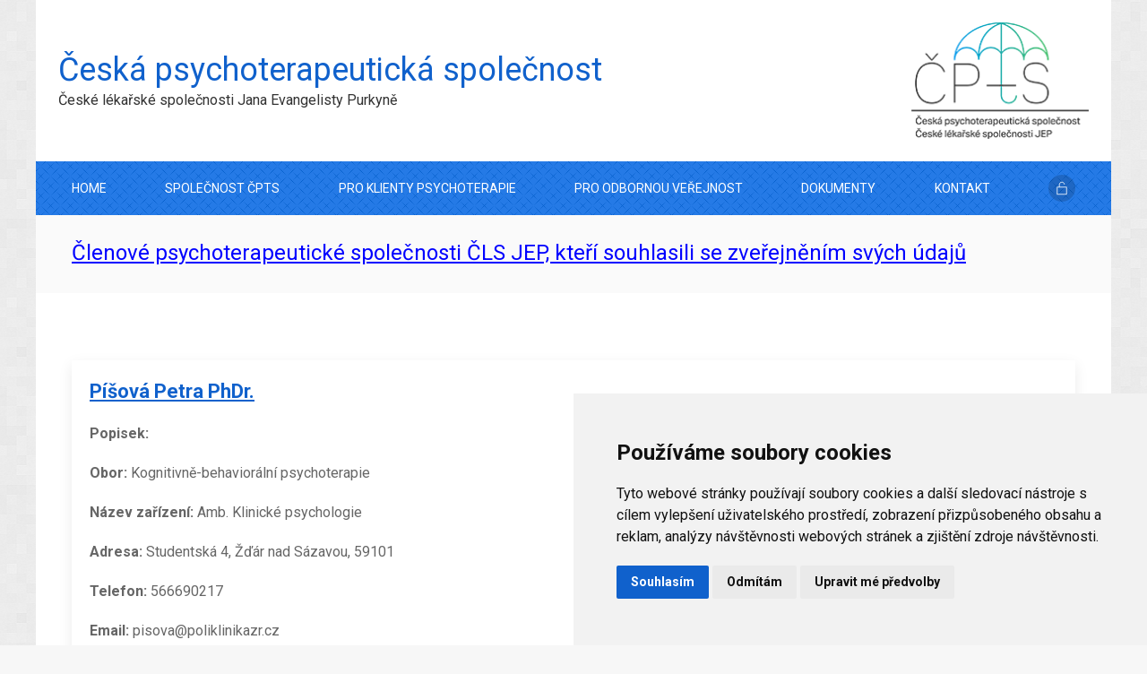

--- FILE ---
content_type: text/html; charset=utf-8
request_url: https://www.psychoterapeuti.cz/adresar-psychoterapeutu/pisova-petra-phdr
body_size: 5301
content:
<!DOCTYPE html>
<html lang="cs-cz" dir="ltr">

<head>
	<meta http-equiv="X-UA-Compatible" content="IE=edge">
	<meta name="viewport" content="width=device-width, initial-scale=1, maximum-scale=1, user-scalable=no">
	<meta name="theme-color" content="#ffffff">
	
	<meta charset="utf-8">
	<meta name="description" content="Česká psychoterapeutická společnost při ČLS JEP">
	<meta name="generator" content="Joomla! - Open Source Content Management">
	<title>Adresář psychoterapeutů - členů ČPtS</title>
	<link href="/templates/space_uikit/images/favicon.ico" rel="alternate icon" type="image/vnd.microsoft.icon">

	<link href="/media/system/css/joomla-fontawesome.min.css?b56584f5f8a356e022204d32455f3cc6" rel="stylesheet" />
	<link href="/media/vendor/joomla-custom-elements/css/joomla-alert.min.css?0.2.0" rel="stylesheet" />
	<link href="/plugins/system/jce/css/content.css?badb4208be409b1335b815dde676300e" rel="stylesheet" />
	<link href="/media/com_widgetkit/css/site.css" rel="stylesheet" />

	<script src="/media/mod_menu/js/menu-es5.min.js?b56584f5f8a356e022204d32455f3cc6" nomodule defer></script>
	<script type="application/json" class="joomla-script-options new">{"joomla.jtext":{"ERROR":"Chyba","MESSAGE":"Zpr\u00e1va","NOTICE":"Ozn\u00e1men\u00ed","WARNING":"Varov\u00e1n\u00ed","JCLOSE":"Zav\u0159\u00edt","JOK":"OK","JOPEN":"Otev\u0159\u00edt"},"system.paths":{"root":"","rootFull":"https:\/\/www.psychoterapeuti.cz\/","base":"","baseFull":"https:\/\/www.psychoterapeuti.cz\/"},"csrf.token":"04366f552b02f4a52ca2eaf8ec7afba9"}</script>
	<script src="/media/system/js/core.min.js?37ffe4186289eba9c5df81bea44080aff77b9684"></script>
	<script src="/media/system/js/messages-es5.min.js?c29829fd2432533d05b15b771f86c6637708bd9d" nomodule defer></script>
	<script src="/media/system/js/messages.min.js?7f7aa28ac8e8d42145850e8b45b3bc82ff9a6411" type="module"></script>
	<script src="/media/com_widgetkit/js/maps.js" defer></script>
	<script src="/media/com_widgetkit/lib/uikit/dist/js/uikit.min.js"></script>
	<script src="/media/com_widgetkit/lib/uikit/dist/js/uikit-icons.min.js"></script>


	<link rel="stylesheet" href="/templates/space_uikit/css/bootstrap.css">
	<link rel="stylesheet" href="/templates/space_uikit/css/cassiopeia/global/colors_standard.css">
	<link rel="stylesheet" href="/templates/space_uikit/css/uikit.min.css">
	<link rel="stylesheet" href="/templates/space_uikit/css/main.css">

	<script src="/templates/space_uikit/js/bootstrap/bootstrap.js"></script>
	<script src="/templates/space_uikit/js/uikit.min.js"></script>
	<script src="/templates/space_uikit/js/uikit-icons.min.js"></script>
	<!--<script src="/templates/space_uikit/js/uikit-custom-icons.js"></script>-->
	<script src="//code.jquery.com/jquery-1.11.2.js"></script>
	<script src="/templates/space_uikit/js/main.js"></script>

	<!-- All -->
	<link rel="preconnect" href="https://fonts.googleapis.com">
	<link rel="preconnect" href="https://fonts.gstatic.com" crossorigin>
	<link href="https://fonts.googleapis.com/css2?family=Open+Sans:ital,wght@0,300;0,400;0,500;0,600;0,700;0,800;1,300;1,400;1,500;1,600;1,700;1,800&family=Roboto:ital,wght@0,100;0,300;0,400;0,500;0,700;0,900;1,100;1,300;1,400;1,500;1,700;1,900&display=swap" rel="stylesheet">
	<link href="https://fonts.googleapis.com/css2?family=Open+Sans:ital,wght@0,300;0,400;0,500;0,600;0,700;0,800;1,300;1,400;1,500;1,600;1,700;1,800&family=Raleway:ital,wght@0,100;0,200;0,300;0,400;0,500;0,600;0,700;0,800;0,900;1,100;1,200;1,300;1,400;1,500;1,600;1,700;1,800;1,900&family=Roboto:ital,wght@0,100;0,300;0,400;0,500;0,700;0,900;1,100;1,300;1,400;1,500;1,700;1,900&display=swap" rel="stylesheet">
	<style type="text/css">
		.visually-hidden {
			display: none;
		}
	</style>

	<!-- Cookie Consent by TermsFeed (https://www.TermsFeed.com) -->
	<script type="text/javascript" src="https://www.termsfeed.com/public/cookie-consent/4.0.0/cookie-consent.js" charset="UTF-8"></script>
	<script type="text/javascript" charset="UTF-8">
		document.addEventListener('DOMContentLoaded', function() {
			cookieconsent.run({
				"notice_banner_type": "simple",
				"consent_type": "express",
				"palette": "light",
				"language": "cs",
				"page_load_consent_levels": ["strictly-necessary"],
				"notice_banner_reject_button_hide": false,
				"preferences_center_close_button_hide": false,
				"page_refresh_confirmation_buttons": false,
				"website_name": "Česká psychoterapeutická společnost | ČLS JEP"
			});
		});
	</script>

	<!-- Strictly necessary - (ie. account login related cookies) -->
	<script type="text/plain" cookie-consent="strictly-necessary"></script>
	<!-- end of Strictly necessary-->

	<!-- Functionality - (ie. remembering users choices) -->
	<script type="text/plain" cookie-consent="functionality"></script>
	<!-- end of Functionality-->

	<!-- Tracking and Performance - (ie. Google Analytics / Google tag manager / Facebook Pixel) -->
	<script type="text/plain" cookie-consent="tracking"></script>
	<!-- end of Tracking and Performance-->

	<!-- Targeting and Advertising - (ie. Google AdSense / SKlik / Google Adwords) -->
	<script type="text/plain" cookie-consent="targeting"></script>
	<!-- end of Targeting and Advertising-->

	<noscript>ePrivacy and GPDR Cookie Consent by <a href="https://www.TermsFeed.com/" rel="nofollow">TermsFeed Generator</a></noscript>
	<!-- End Cookie Consent by TermsFeed (https://www.TermsFeed.com) -->

</head>

<body class="">

	<div class="tm-wrapper-page">
		<header class="tm-header-block">
			<div class="header-block">
				<div class="uk-flex uk-flex-middle" uk-grid>
					<div class="uk-width-expand">
						<h1>Česká psychoterapeutická společnost</h1>
						<h2>České lékařské společnosti Jana Evangelisty Purkyně</h2>
					</div>
					<div class="uk-width-1-5">
						<a class="uk-logo uk-width-1-1" href="https://www.psychoterapeuti.cz/">
							<img src="/images/logo/cpts.png" alt="logo ČPTS" class="uk-width-1-1" />
						</a>
					</div>
				</div>
			</div>

							<div class="tm-navbar-block" uk-sticky>
					<div class="uk-container">
						<nav class="uk-navbar-container uk-navbar-transparent uk-navbar" uk-navbar="">
							<div class="uk-width-1-1 uk-visible@l">
								<ul class="uk-navbar-nav uk-flex-between  nav-pills">
	<li class="nav-item item-101 default"><a href="/" >Home</a></li><li class="nav-item item-103 deeper uk-parent"><a href="/spolecnost-cpts" >Společnost ČPtS</a><div class="uk-navbar-dropdown"><ul class="uk-nav uk-navbar-dropdown-nav"><li class="nav-item item-200"><a href="/spolecnost-cpts/aktuality" >Aktuality</a></li><li class="nav-item item-107"><a href="/spolecnost-cpts/clenstvi-v-cpts" >Členství v ČPtS</a></li><li class="nav-item item-112"><a href="/spolecnost-cpts/struktura-cpts" >Struktura ČPtS</a></li><li class="nav-item item-129"><a href="/spolecnost-cpts/pracovni-sekce" >Pracovní sekce</a></li><li class="nav-item item-128"><a href="/dokumenty" >Dokumenty ČPtS</a></li><li class="nav-item item-162"><a href="/inzerce" >Inzerce</a></li></ul></div></li><li class="nav-item item-102 deeper uk-parent"><a href="/pro-klienty-psychoterapie" >Pro klienty psychoterapie</a><div class="uk-navbar-dropdown"><ul class="uk-nav uk-navbar-dropdown-nav"><li class="nav-item item-131"><a href="/pro-klienty-psychoterapie" >Otázky &amp; odpovědi</a></li><li class="nav-item item-185"><a href="/adresar-psychoterapeutu" >Adresář členů</a></li></ul></div></li><li class="nav-item item-104 deeper uk-parent"><a href="/pro-odborniky" >Pro odbornou veřejnost</a><div class="uk-navbar-dropdown"><ul class="uk-nav uk-navbar-dropdown-nav"><li class="nav-item item-133"><a href="/pro-odborniky/schvalovani-vzdelavacich-programu" >Schvalování vzdělávacích programů</a></li><li class="nav-item item-137"><a href="/pro-odborniky/standardy" >Standardy</a></li><li class="nav-item item-136"><a href="/pro-odborniky/mezinarodni-federace-pro-psychoterapii" >Mezinárodní federace pro psychoterapii (IFP)</a></li><li class="nav-item item-138"><a href="/pro-odborniky/odborne-akce-spolecnosti" >Odborné akce společnosti</a></li><li class="nav-item item-139"><a href="/pro-odborniky/skalova-cena" >Skálova cena</a></li><li class="nav-item item-529"><a href="/pro-odborniky/etika" >Etika</a></li></ul></div></li><li class="nav-item item-140"><a href="/dokumenty" >Dokumenty</a></li><li class="nav-item item-106"><a href="/kontakt" >Kontakt</a></li>	<!--
	<li class="langSwitcher">
		<a href="/?Itemid=117" title="English" uk-tooltip>
			<img src="/media/mod_languages/images/en.gif">
		</a>
	</li>
	-->
			<li class="lock">
			<a href="/prihlaseni-do-systemu" title="Přihlášení do systému" uk-tooltip>
				<span class="uk-icon-button" uk-icon="icon: unlock"></span>
			</a>
		</li>
		</ul>
							</div>
							<div class="mobile uk-width-1-1 uk-hidden@l">
								<a class="uk-navbar-toggle" href="#" uk-toggle="target: #mobile-menu">
									<span uk-navbar-toggle-icon></span>
									<span class="uk-margin-small-left">Menu</span>
								</a>
							</div>
						</nav>
					</div>
				</div>
			
			
			
		</header>

		<main class="tm-wrapper-block">
			<div id="system-message-container" aria-live="polite"></div>

							<div class="tm-block-top-a uk-padding-large-bottom">
					<div class="uk-container">
						
<div id="mod-custom130" class="mod-custom custom">
    <p><span style="text-decoration: underline; font-size: 18pt; color: #0000ff;">Členové psychoterapeutické společnosti ČLS JEP, kteří souhlasili se zveřejněním svých údajů</span></p></div>

					</div>
				</div>
			
			
							<div class="tm-content">
					<div class="uk-container">
						<div class="" uk-grid>
							
							<div class="uk-width-1-1 uk-width-expand@m">
								
								
								
								<div>
									<div class="filters" hidden>
	<form class="uk-form" action="/adresar-psychoterapeutu">
		<div class="uk-child-with-1-1 uk-child-width-1-2@m uk-grid-small" uk-grid>
			<div>
				<div>
					<label>
						Jméno, Příjmení , Titul:
					</label>
				</div>
				<div>
					<input class="uk-input" type="text" name="filter[search]" id="filter_search" value="">
				</div>
			</div>
							<div>
					<div>
						<label for="filter_jobs">
							Druh organizace:
						</label>
					</div>
					<div>
						<select class="uk-select select2" name="filter[jobs][]" id="filter_jobs" multiple>
															<option value="1" >
									zdravotnické zařízení								</option>
															<option value="2" >
									sociální služba								</option>
															<option value="3" >
									školské zařízení								</option>
															<option value="4" >
									OSVČ								</option>
															<option value="5" >
									jiné								</option>
													</select>
					</div>
				</div>
							<div>
					<div>
						<label for="filter_offers">
							Poskytuji:
						</label>
					</div>
					<div>
						<select class="uk-select select2" name="filter[offers][]" id="filter_offers" multiple>
															<option value="1" >
									Psychoterapii								</option>
															<option value="2" >
									Psychoterapeutické poradenství								</option>
													</select>
					</div>
				</div>
							<div>
					<div>
						<label for="filter_payments">
							Platba:
						</label>
					</div>
					<div>
						<select class="uk-select select2" name="filter[payments][]" id="filter_payments" multiple>
															<option value="1" >
									přímá								</option>
															<option value="2" >
									platba ze zdravotního pojištění - VZP								</option>
															<option value="3" >
									platba ze zdravotního pojištění - OZP								</option>
															<option value="4" >
									platba ze zdravotního pojištění - ČPZP								</option>
															<option value="5" >
									platba ze zdravotního pojištění - ZPMV								</option>
															<option value="6" >
									platba ze zdravotního pojištění - RBP								</option>
															<option value="7" >
									platba ze zdravotního pojištění - ZP Škoda								</option>
															<option value="8" >
									platba ze zdravotního pojištění - VoZP								</option>
															<option value="9" >
									preventivní programy ZP								</option>
															<option value="10" >
									bez platby v rámci sociální služby či školského zařízení								</option>
													</select>
					</div>
				</div>
							<div>
					<div>
						<label for="filter_services">
							Psychoterapeutické služby:
						</label>
					</div>
					<div>
						<select class="uk-select select2" name="filter[services][]" id="filter_services" multiple>
															<option value="1" >
									individuální								</option>
															<option value="3" >
									rodinná								</option>
															<option value="4" >
									párová								</option>
															<option value="2" >
									skupinová								</option>
															<option value="5" >
									ambulantní								</option>
															<option value="6" >
									online 								</option>
															<option value="7" >
									pobytová								</option>
													</select>
					</div>
				</div>
							<div>
					<div>
						<label for="filter_targetgroups">
							Cílová skupina:
						</label>
					</div>
					<div>
						<select class="uk-select select2" name="filter[targetgroups][]" id="filter_targetgroups" multiple>
															<option value="1" >
									děti								</option>
															<option value="2" >
									mladiství								</option>
															<option value="3" >
									dospělí								</option>
															<option value="4" >
									senioři								</option>
													</select>
					</div>
				</div>
						<div class="uk-width-1-1">
				<div class="uk-chikd-width-1-2 uk-child-width-1-3@m uk-child-width-1-4@l uk-flex uk-flex-right uk-grid-small" uk-grid>
					<div>
						<a href="/adresar-psychoterapeutu" class="uk-button uk-width-1-1 resetForm">Reset</a>
					</div>
					<div>
						<button type="submit" class="uk-button uk-width-1-1">Vyhledat</button>
					</div>
				</div>
			</div>
		</div>
		<link href="https://cdn.jsdelivr.net/npm/select2@4.1.0-rc.0/dist/css/select2.min.css" rel="stylesheet" />
		<script src="https://cdn.jsdelivr.net/npm/select2@4.1.0-rc.0/dist/js/select2.min.js"></script>
		<script>
			$(document).ready(function() {
				$('.select2').select2();
			});
		</script>
	</form>
</div>
<div class="uk-margin-top">
	<div class="uk-card uk-card-small uk-card-body uk-card-default">	
			<h2 class="h5">
				<a href="/adresar-psychoterapeutu/pisova-petra-phdr">
					Píšová Petra PhDr.				</a>
			</h2>
							<div class="descriptiption">
					<strong>Popisek:</strong> <br />
					<p><strong>Obor: </strong>Kognitivně-behaviorální psychoterapie</p>
<p><strong>Název zařízení: </strong>Amb. Klinické psychologie</p>
<p><strong>Adresa: </strong>Studentská 4, Žďár nad Sázavou, 59101</p>
<p><strong>Telefon: </strong>566690217</p>
<p><strong>Email: </strong>pisova@poliklinikazr.cz</p>
<p><strong>Web: </strong></p>				</div>
									</div>
	<a href="/adresar-psychoterapeutu" class="uk-button uk-margin-top">Zpět do adresáře</a>
</div>
								</div>

															</div>

													</div>
					</div>
				</div>
			
			
					</main>

				<footer class="tm-block-footer">
			<div class="uk-container">
				<a href="#scrollTop" class="scrollToTop" uk-scroll="">
					<svg xmlns="http://www.w3.org/2000/svg" class="icon-tabler icon-tabler-chevrons-up" width="36" height="36" viewBox="0 0 24 24" stroke-width="1.5" stroke="#1061cc" fill="none" stroke-linecap="round" stroke-linejoin="round">
						<path stroke="none" d="M0 0h24v24H0z" fill="none" />
						<polyline points="7 11 12 6 17 11" />
						<polyline points="7 17 12 12 17 17" />
					</svg>
				</a>
				<div class="uk-width-1-1 uk-text-small uk-text-center">
					<ul class="uk-flex uk-flex-center uk-grid-small" uk-grid>
						<li>
							<a href="/zasady-zpracovani-souboru-cookie">Zásady zpracování souborů cookie</a>
						</li>
						<li class="uk-visible@s">
							/
						</li>
						<li>
							<a href="/mapa-stranek?view=html&amp;id=1">Mapa stránek</a>
						</li>
						<li class="uk-visible@s">
							/
						</li>
						<li>
							<a href="javascript:void(0)" id="open_preferences_center">Změna nastavení</a>
						</li>
					</ul>
					<p>
						© 2023 Česká psychoterapeutická společnost | ČLS JEP <br /> všechna práva vyhrazena
					</p>
					<div>
						<div class="uk-margin-small-top">
							Made with
							<svg xmlns="http://www.w3.org/2000/svg" class="icon-tabler icon-tabler-heartbeat" width="24" height="24" viewBox="0 0 24 24" stroke-width="1.5" stroke="#fff" fill="none" stroke-linecap="round" stroke-linejoin="round">
								<path stroke="none" d="M0 0h24v24H0z" fill="none"></path>
								<path d="M19.5 13.572l-7.5 7.428l-2.896 -2.868m-6.117 -8.104a5 5 0 0 1 9.013 -3.022a5 5 0 1 1 7.5 6.572"></path>
								<path d="M3 13h2l2 3l2 -6l1 3h3"></path>
							</svg>
							in Czech rep. <br>
							<a href="https://www.website21.cz" class="created" title="Tvorba webových stránek a vývoj na míru CMS Joomla! a Nette">WebSite21</a>
						</div>
					</div>
				</div>
			</div>
		</footer>
	</div>

			<div id="mobile-menu" uk-offcanvas="mode: reveal; overlay: true">
			<div class="uk-offcanvas-bar uk-flex uk-flex-column">
				<button class="uk-offcanvas-close" type="button" uk-close></button>
				<div class="uk-margin-auto-vertical">
					<ul class="" uk-nav="multiple: true">
	<li class="nav-item item-101 default"><a href="/" >Home</a></li><li class="nav-item item-103 deeper uk-parent"><a href="/spolecnost-cpts" >Společnost ČPtS</a><ul class="uk-nav-sub"><li class="nav-item item-200"><a href="/spolecnost-cpts/aktuality" >Aktuality</a></li><li class="nav-item item-107"><a href="/spolecnost-cpts/clenstvi-v-cpts" >Členství v ČPtS</a></li><li class="nav-item item-112"><a href="/spolecnost-cpts/struktura-cpts" >Struktura ČPtS</a></li><li class="nav-item item-129"><a href="/spolecnost-cpts/pracovni-sekce" >Pracovní sekce</a></li><li class="nav-item item-128"><a href="/dokumenty" >Dokumenty ČPtS</a></li><li class="nav-item item-162"><a href="/inzerce" >Inzerce</a></li></ul></li><li class="nav-item item-102 deeper uk-parent"><a href="/pro-klienty-psychoterapie" >Pro klienty psychoterapie</a><ul class="uk-nav-sub"><li class="nav-item item-131"><a href="/pro-klienty-psychoterapie" >Otázky &amp; odpovědi</a></li><li class="nav-item item-185"><a href="/adresar-psychoterapeutu" >Adresář členů</a></li></ul></li><li class="nav-item item-104 deeper uk-parent"><a href="/pro-odborniky" >Pro odbornou veřejnost</a><ul class="uk-nav-sub"><li class="nav-item item-133"><a href="/pro-odborniky/schvalovani-vzdelavacich-programu" >Schvalování vzdělávacích programů</a></li><li class="nav-item item-137"><a href="/pro-odborniky/standardy" >Standardy</a></li><li class="nav-item item-136"><a href="/pro-odborniky/mezinarodni-federace-pro-psychoterapii" >Mezinárodní federace pro psychoterapii (IFP)</a></li><li class="nav-item item-138"><a href="/pro-odborniky/odborne-akce-spolecnosti" >Odborné akce společnosti</a></li><li class="nav-item item-139"><a href="/pro-odborniky/skalova-cena" >Skálova cena</a></li><li class="nav-item item-529"><a href="/pro-odborniky/etika" >Etika</a></li></ul></li><li class="nav-item item-140"><a href="/dokumenty" >Dokumenty</a></li><li class="nav-item item-106"><a href="/kontakt" >Kontakt</a></li></ul>
					<ul class="uk-flex uk-grid-small uk-margin-medium-top" uk-grid>
						<!--
						<li class="uk-width-auto">
							<a class="uk-icon-button" href="/?Itemid=117">
								<img src="/media/mod_languages/images/en.gif">
							</a>
						</li>
						-->
													<li class="lock">
								<a href="/?Itemid=547" title="Přihlášení do systému" uk-tooltip>
									<span class="uk-icon-button" uk-icon="icon: unlock"></span>
								</a>
							</li>
											</ul>
				</div>
			</div>
		</div>
	
	

</body>

</html>

--- FILE ---
content_type: text/css
request_url: https://www.psychoterapeuti.cz/templates/space_uikit/css/cassiopeia/global/colors_standard.css
body_size: -85
content:
:root {
  --cassiopeia-color-primary: hsl(214deg, 85%, 43%);
  --cassiopeia-color-link: hsl(214deg, 85%, 43%);
  --cassiopeia-color-hover: hsl(214deg, 85%, 43%);
}

--- FILE ---
content_type: text/css
request_url: https://www.psychoterapeuti.cz/templates/space_uikit/css/main.css
body_size: 25633
content:
/* ========================================================================
   Component: Base style
 ========================================================================== */

/*

font-family: 'Raleway', sans-serif;
font-family: 'Roboto', sans-serif;

*/

/* Html / body */

html {
  background: url(../images/bg_html.png) repeat scroll center center #F7F7F7;
	font-family: 'Roboto', sans-serif;
	color: #000;
  font-weight: 400;
	font-size: 16px;
  line-height: 24px;
}

body {
  background: transparent;
}

/* Loader */

#loader {
  position: fixed;
  top: 0;
  z-index: 9999;
  min-height: 480px;
  width: 100%;
  height: 100%;
  background: rgba(255, 255, 255, 0.9);
}

.loader,
.loader:after {
  border-radius: 50%;
  width: 10em;
  height: 10em;
}

.loader {
  margin: 60px auto;
  font-size: 10px;
  position: relative;
  text-indent: -9999em;
  border: 16px solid #f7f7f7;
  border-top: 16px solid #f7f7f7;
  border-right: 16px solid #979ca4;
  border-bottom: 16px solid #979ca4;
  -webkit-transform: translateZ(0);
  -ms-transform: translateZ(0);
  transform: translateZ(0);
  -webkit-animation: load 2s infinite linear;
  animation: load 2s infinite linear;
}

@-webkit-keyframes load {
  0% {
    -webkit-transform: rotate(0deg);
    transform: rotate(0deg);
  }
  100% {
    -webkit-transform: rotate(360deg);
    transform: rotate(360deg);
  }
}

@keyframes load {
  0% {
    -webkit-transform: rotate(0deg);
    transform: rotate(0deg);
  }
  100% {
    -webkit-transform: rotate(360deg);
    transform: rotate(360deg);
  }
}

#system-message-container { 
  max-width: 300px;
  width: 100%;
  position: fixed;
  top: 180px;
  left: 50%;
  z-index: 1000;
  -webkit-transform: translate(-50%, 0);
  transform: translate(-50%, 0);
}

@media(min-width: 768px) {
  #system-message-container { 
    max-width: 550px;
    width: 100%;
  }
}

/* Text, navigation */

.uk-h1, .uk-h2, .uk-h3, .uk-h4, .uk-h5, .uk-h6, h1, h2, h3, h4, h5, h6 {
  font-family: 'Roboto', sans-serif;
	font-weight: 400;
}

/*
 * Sizes
 */
h1,
.uk-h1 {
  font-size: 26px;
  line-height: 34px;
}

h2,
.uk-h2 {
  font-size: 22px;
  line-height: 30px;
}

h3,
.uk-h3 {
  font-size: 20px;
  line-height: 28px;
}

h4,
.uk-h4 {
  font-size: 18px;
  line-height: 26px;
}

h5,
.uk-h5 {
  font-size: 16px;
  line-height: 24px;
}

h6,
.uk-h6 {
  font-size: 16px;
  line-height: 24px;
}

@media(max-width: 639px) {
  h1 {
    font-size: 26px;
    line-height: 32px;
  }
  h2 {
    font-size: 22px;
    line-height: 28px;
  }
  h3 {
    font-size: 20px;
    line-height: 26px;
  }
  *+.uk-h1, *+.uk-h2, *+.uk-h3, *+.uk-h4, *+.uk-h5, *+.uk-h6, *+.uk-heading-2xlarge, *+.uk-heading-large, *+.uk-heading-medium, *+.uk-heading-small, *+.uk-heading-xlarge, *+h1, *+h2, *+h3, *+h4, *+h5, *+h6 {
    margin-top: 20px;
  }
}

.uk-panel-title {
	font-weight: 300;
}

.uk-panel-title > svg {
	width: 20px;
	height: 20px;
}

.uk-panel-title > svg.my-profile {
	margin-top: -7px;
}

.uk-panel-title > svg.category {
	margin-top: -7px;
}

.uk-panel-title > svg.envelope {
	margin-top: -4px;
}

.uk-panel-title > svg.recommend {
	margin-top: -5px;
}

.uk-link, a {
	color: #1061cc;
}

.uk-link:hover, a:hover {
	color: #000000;
	text-decoration: underline;
}

/* Wrapper */

.tm-wrapper-page {
  max-width: 1200px;
  width: 100%;
  margin: 0 auto;
}

/* Container */

.uk-container {
	max-width: 1200px;
}

@media(min-width: 1600px) {
  .uk-container-large {
    max-width: 1520px;
  }
}

/* Table */

.uk-table-responsive tbody tr > td h5 {
    display: none;
}

@media(max-width: 959px){
    .uk-table-responsive tbody tr > td h5 {
        font-size: .875rem;
        font-weight: 400;
        width: 50%;
        display: inline-block;
        visibility: visible;
        float: left;
        line-height: 24px;
        margin: 0 !important;
        text-align: left;
    }
    .uk-table-responsive tbody tr > td h5 + div {
        display: inline-block;
        width: 50%;
        text-align: left;
    }
}

/* Button */

.uk-button {
  background-color: #1061cc;
  -webkit-border-radius: 4px;
  border-radius: 4px;
  color: #fff;
  -webkit-transition: linear 0.35s;
  transition: linear 0.35s;
}

.uk-button:hover, .uk-button:focus {
  background-color: #222;
  color: #fff;
}

/* Check */

.check {
  list-style-type: none;
  padding: 0;
  margin: 0;
}

.check > li {
  padding-left: 30px;
  margin-top: 5px;
  position: relative;
}

.check > li:first-child {
  margin-top: 0;
} 

.check > li::before {
  background: url(../images/check.svg) no-repeat scroll transparent;
  content: "";
  width: 20px;
  height: 20px;
  position: absolute;
  top: 2px;
  left: 0;
}

/* Overlay */

.uk-overlay-primary {
  background: rgba(0, 0, 0, 0.5);
}

/* Table */

.uk-table-skoda-colors {
  border: 1px solid #ddd;
}

.uk-table-skoda-colors td {
  border-bottom: 1px solid #ddd;
  border-right: 1px solid #ddd;
}

/* Lightbox */

.uk-lightbox {
  z-index: 1115;
}

/* Text */

em {
  color: #000;
}

/* Card */

.nocard .card-body {
  padding: 0;
}

.uk-input, .uk-select, .uk-textarea {
  border-color: #aaa;
}

.form-control-danger {
  color: hsl(3deg, 75%, 37%) !important;
  border-color: hsl(3deg, 75%, 37%) !important;
}

.invalid {
  color: hsl(3deg, 75%, 37%) !important;
  border-color: hsl(3deg, 75%, 37%) !important;
}

/* Select 2 */

 .select2-container--default .select2-selection--multiple {
  background-image: url(data:image/svg+xml;charset=UTF-8,%3Csvg%20width%3D%2224%22%20height%3D%2216%22%20viewBox%3D%220%200%2024%2016%22%20xmlns%3D%22http%3A%2F%2Fwww.w3.org%2F2000%2Fsvg%22%3E%0A%20%20%20%20%3Cpolygon%20fill%3D%22%23666%22%20points%3D%2212%201%209%206%2015%206%22%20%2F%3E%0A%20%20%20%20%3Cpolygon%20fill%3D%22%23666%22%20points%3D%2212%2013%209%208%2015%208%22%20%2F%3E%0A%3C%2Fsvg%3E%0A);
  background-repeat: no-repeat;
  background-position: 100% 50%;
}

/* ========================================================================
   Component: Headerbar / navbar
 ========================================================================== */
/*
.tm-header-block {
  max-height: 100vh;
  overflow: hidden;
}
*/

.tm-header-block {
  background: #fff;
}

.tm-header-block .header-block {
  padding: 25px;
}

.tm-header-block .header-block h1 {
  color: #1061cc;
  font-size: 36px;
  line-height: 44px;
  margin: 0;
}

.tm-header-block .header-block h2 {
  font-size: 16px;
  line-height: 24px;
  margin: 0;
}

.tm-navbar-block {
  background: url("../images/bg_navbar.png") repeat scroll #1061cc;
  transition: linear 0.35s;
}

.tm-navbar-block .uk-logo {
  padding: 20px 30px;
}

.tm-navbar-block .uk-logo > img {
  height: 90px;  
  -webkit-transition: linear 0.35s;
  transition: linear 0.35s;
}

.tm-navbar-block .uk-navbar-nav {
  gap: initial;
}

.tm-navbar-block .uk-navbar-nav > li > a {
  font-family: 'Roboto', sans-serif;
  color: #fff;
  min-height: 60px;
  font-size: 14px;
  font-weight: 400;
  position: relative;
  -webkit-transition: linear 0.35s;
  transition: linear 0.35s;
}

.tm-navbar-block .uk-navbar-nav > li > a::before {
  content: "";
  background: #fff;
  width: 100%;
  height: 1px;
  position: absolute;
  bottom: 18px;
  left: 0;
  opacity: 0;
  -webkit-transition: linear 0.35s;
  transition: linear 0.35s;
}

.tm-navbar-block .uk-navbar-nav > li.uk-active > a {
  color: #fff !important;
  font-weight: 700;
}

.tm-navbar-block .uk-navbar-nav > li.uk-active > a::before {
  opacity: 1;
}

.tm-navbar-block .uk-navbar-nav > li > a:hover, .tm-navbar-block .uk-navbar-nav > li > a:focus {
  color: #fff;
}

.tm-navbar-block .uk-navbar-nav > li > a:hover::before, .tm-navbar-block .uk-navbar-nav > li > a:focus::before {
  opacity: 1;
}

.tm-navbar-block .uk-navbar-nav > li.lock > a::before, .tm-navbar-block .uk-navbar-nav > li.langSwitcher > a::before {
  width: 0 !important;
}

.tm-navbar-block .uk-navbar-nav > li.lock > a .uk-icon-button {
  background: rgba(0,0,0,0.15);
  color: #fff;
  width: 30px;
  height: 30px;
}

.tm-navbar-block .uk-navbar-nav > li.lock > a .uk-icon-button > svg {
  width: 16px;
  height: 16px;
}

.tm-navbar-block .mobile > a {
  line-height: 130px;
}

/* Dropdown */

.tm-navbar-block .uk-navbar-dropdown {
  width: 300px;
  --uk-position-offset: 0;
  --uk-position-shift-offset: 0;
  --uk-position-viewport-offset: 0;
}

.tm-navbar-block .uk-navbar-dropdown .uk-navbar-dropdown-nav > li > a {
  color: #000;
}

.tm-navbar-block .uk-navbar-dropdown .uk-navbar-dropdown-nav > li > a:hover, .tm-navbar-block .uk-navbar-dropdown .uk-navbar-dropdown-nav > li > a:focus {
  color: #000 !important;
  font-weight: 600;
}

.tm-navbar-block .uk-navbar-dropdown .uk-navbar-dropdown-nav > li.uk-active > a {
  color: #000 !important;
  font-weight: 600;
}

/* Sticky */

.tm-header-block .uk-sticky-below {
  z-index: 1100;
}

.uk-sticky-below {
  height: 60px;
}

.uk-sticky-below .uk-logo {
  padding: 10px 30px;
} 

.uk-sticky-below .uk-navbar-nav > li > a {
  min-height: 60px;
}

.uk-sticky-below .uk-navbar-nav > li > a {
  font-size: 13px;
} 

@media(max-width: 480px) {
  .tm-header-block .header-block {
    padding: 15px 25px;
  }
  .tm-header-block .header-block h1 {
    font-size: 14px !important;
    line-height: 20px !important;
  }
  .tm-header-block .header-block h2 {
    font-size: 11px !important;
    line-height: 16px !important;
  }
  .tm-header-block .header-block .uk-width-1-5 {
    width: 40%;
    text-align: center;
  }
  .tm-header-block .header-block .uk-width-1-5 > a {
    max-width: 100px;
  }
} 

@media(max-width: 767px) { 
  .tm-header-block .header-block h1 {
    font-size: 20px;
    line-height: 24px;
  }
  .tm-header-block .header-block h2 {
    font-size: 12px;
    line-height: 16px;
  }
  .tm-navbar-block .uk-logo {
    padding: 10px 30px;
  }
  .tm-navbar-block .uk-logo > img {
    height: 50px;
  }
  .tm-navbar-block .mobile > a {
    min-height: 60px;
    line-height: 60px;
  }
}

@media(max-width: 959px) {
  .tm-navbar-block .mobile > a {
    color: #fff;
  }
}

/* ========================================================================
   Component: Headerbar / slideshow
 ========================================================================== */

.tm-block-slideshow .uk-overlay-primary {
  background: rgba(0,0,0,0.40);
}

.tm-block-slideshow .uk-overlay-primary > div > h2 {
  font-size: 26px;
  font-weight: 700;
  line-height: 34px;
  margin: 0 0 15px;
}

.tm-block-slideshow .uk-overlay-primary > div > h3 {
  font-size: 20px;
  font-weight: 500;
  line-height: 28px;
  margin: 0 0 15px;
}

.tm-block-slideshow .uk-overlay-primary > div > h4 {
  font-size: 18px;
  font-weight: 500;
  line-height: 26px;
  margin: 0 0 15px;
}

.tm-block-slideshow .uk-overlay-primary > div > p {
  font-weight: 300;
  margin: 0 0 15px;
}

.tm-block-slideshow .uk-overlay-primary > div > div {
  margin-top: 25px;
}

@media(max-width: 767px) {
  .tm-block-slideshow .uk-overlay-primary > div > h2 {
    font-size: 20px;
    font-weight: 700;
    line-height: 28px;
    margin: 0 0 10px;
  }

  .tm-block-slideshow .uk-overlay-primary > div > h3 {
    font-size: 18px;
    font-weight: 500;
    line-height: 26px;
    margin: 0 0 10px;
    display: none;
    visibility: hidden;
  }

  .tm-block-slideshow .uk-overlay-primary > div > h4 {
    font-size: 16px;
    font-weight: 500;
    line-height: 24px;
    margin: 0 0 10px;
    display: none;
    visibility: hidden;
  }

  .tm-block-slideshow .uk-overlay-primary > div > p {
    font-weight: 300;
    margin: 0 0 10px;
    display: none;
    visibility: hidden;
  }

  .tm-block-slideshow .uk-overlay-primary > div > div {
    margin-top: 25px;
  }
  /* Nav */
  #slideshowModule .uk-slidenav {
    padding: 5px !important;
  }
  #slideshowModule .uk-slidenav > svg {
    height: 20px !important;
  }
}

/* ========================================================================
   Component: Content
 ========================================================================== */

.tm-wrapper-block .tm-content .uk-container {
  background: #fff;
  padding-top: 55px;
  padding-bottom: 55px;
  position: relative;
}

@media(max-width: 959px) {
  .tm-wrapper-block .tm-content .uk-container {
    margin-top: 0;
  }
}

/* Sidebar */

.tm-wrapper-block .tm-content [class*=sidebar] + [class*=sidebar], .tm-wrapper-block .tm-content [class*=sidebar] + .uk-sticky {
  margin-top: 30px;
}

.tm-wrapper-block .tm-content [class*=sidebar].card {
  border: 0;
}

.tm-wrapper-block .tm-content [class*=sidebar] .card-header {
  background: transparent;
  border: 0;
  color: #1061cc;
  font-size: 18px;
  font-weight: 700;
  line-height: 24px;
  padding: 0;
  margin-bottom: 25px;
  position: relative;
}

.tm-wrapper-block .tm-content [class*=sidebar] .card-body {
  padding: 0;
}

.tm-wrapper-block .tm-content [class*=sidebar] .card-body ul > li > a {
  color: #000;
  text-decoration: none;
  -webkit-transition: linear 0.35s;
  transition: linear 0.35s;
}

.tm-wrapper-block .tm-content [class*=sidebar] .card-body ul > li > a:hover,
.tm-wrapper-block .tm-content [class*=sidebar] .card-body ul > li > a:focus {
  color: #1061cc;
}

/* Most search */

.tm-wrapper-block .tm-content .mostSearch .card-header::before {
  background: url(../images/brushedDarkBtn.png) repeat scroll #DA314B;
  background-color: initial;
}

.tm-wrapper-block .tm-content .mostSearch .uk-grid-column-small, .tm-wrapper-block .tm-content .mostSearch .uk-grid-small {
  margin-left: -8px;
}

.tm-wrapper-block .tm-content .mostSearch .uk-grid-column-small > *, .tm-wrapper-block .tm-content .mostSearch .uk-grid-small > * {
  padding-left: 8px;
}

.tm-wrapper-block .tm-content .mostSearch * + .uk-grid-margin-small, .tm-wrapper-block .tm-content .mostSearch .uk-grid + .uk-grid-row-small, .tm-wrapper-block .tm-content .mostSearch .uk-grid + .uk-grid-small, .tm-wrapper-block .tm-content .mostSearch .uk-grid-row-small > .uk-grid-margin, .tm-wrapper-block .tm-content .mostSearch .uk-grid-small > .uk-grid-margin {
  margin-top: 8px;
}

.tm-wrapper-block .tm-content .mostSearch ul > li > a {
  background: url(../images/brushedDarkBtn.png) repeat scroll #DA314B;
  -webkit-border-radius: 3px;
  border-radius: 3px;
  display: inline-block;
  color: #fff;
  font-size: 14px;
  font-weight: 300;
  line-height: 20px;
  text-decoration: none;
  padding: 6px 10px;
  -webkit-transition: linear 0.25s;
  transition: linear 0.25s;
} 

.tm-wrapper-block .tm-content .mostSearch ul > li > a:hover, .tm-wrapper-block .tm-content .mostSearch ul > li > a:focus {
  background: #E61231;
}

/* Sidebar nav */

.tm-wrapper-block .tm-content .uk-nav > li > a {
  color: #000;
  font-family: 'Roboto', sans-serif;
  font-size: 16px;
  font-weight: 300;
}

.tm-wrapper-block .tm-content .uk-nav > li > a:hover, .tm-wrapper-block .tm-content .uk-nav > li > a:focus {
  font-weight: 600;
}

.tm-wrapper-block .tm-content .uk-nav > li.uk-active > a {
  color: #1061cc;
  font-weight: 600;
}

/* Subnav */

.tm-wrapper-block .tm-content .uk-nav-sub a {
  font-size: 14px;
} 

.tm-wrapper-block .tm-content .uk-nav-sub a:hover, .tm-wrapper-block .tm-content .uk-nav-sub a:focus {
  font-weight: 600;
}

.tm-wrapper-block .tm-content .uk-nav-sub .uk-active a {
  color: #1061cc;
  font-weight: 600;
}

/* Featured / blog */

.blog-featured .blog-item, .com-content-category-blog .blog-item {
  background: #fff;
  margin-bottom: 15px;
}

.blog-featured .blog-item .item-title, .blog .blog-item .page-header > * {
  background: #efefef none repeat scroll 0 0;
  border-radius: 7px 0;
  padding: 5px 23px;
}

.blog-featured .blog-item .item-title, .blog-featured .blog-item .item-title > *, .blog .blog-item .page-header > * > * {  
  color: #000;
  font-size: 20px;
  line-height: 30px;
  font-weight: 600;
  text-decoration: none;
}

/* Article detail */

.com-content-article__body h2 {
  background: #efefef none repeat scroll 0 0;
  border-radius: 7px 0;  
  color: #000;
  font-size: 20px;
  line-height: 30px;
  font-weight: 600;
  text-decoration: none;
  padding: 5px 23px;
}

/* ========================================================================
   Component: Breadcrumbs
 ========================================================================== */

.tm-breadcrumbs-block {
  border-bottom: 1px solid #1061cc;
  color: #000;
  padding: 0 0 10px;
  margin: 0 0 35px;
}

.tm-breadcrumbs-block ul li, .tm-breadcrumbs-block ul li a, .tm-breadcrumbs-block ul li span {
  color: #000 !important;
  font-size: 12px;
}

.tm-breadcrumbs-block .uk-breadcrumb > :nth-child(n+2):not(.uk-first-column)::before {
  margin: 0 10px 0 calc(10px - 4px);
}

/* ========================================================================
   Component: Contact
 ========================================================================== */

.tm-block-contact {
  padding: 75px 0 55px;
}

.tm-block-contact img {
  width: 150px;
}

.tm-block-contact ul {
  list-style-type: none;
  padding: 0;
  margin: 0;
}

.tm-block-contact ul > li {
  padding-left: 47px;
  margin-bottom: 30px;
  position: relative;
}

.tm-block-contact ul > li:last-child {
  margin-bottom: 0;
}

.tm-block-contact ul > li > span {
  position: absolute;
  top: 4px;
  left: 0;
}

.tm-block-contact ul > li:nth-child(3) > span, .tm-block-contact ul > li:nth-child(4) > span {
  top: 0;
}

.tm-block-contact ul > li > span > svg {
  width: 27px;
}

.tm-block-contact ul > li > div > strong {
  font-weight: 700;
}

.tm-block-contact ul > li > div > p {
  font-weight: 200;
  margin: 5px 0 0;
}

.tm-block-contact ul > li > div > p > .vcard {
  text-decoration: underline;
}

/* ========================================================================
   Component: Contact
 ========================================================================== */

.tm-contact-block {
  background: #f0f0f1;
}

.tm-contact-block h3 {
  font-size: 20px;
  font-weight: 700;
  line-height: 28px;
  text-transform: initial;
}

@media(max-width: 959px) {
  .tm-contact-block .contact {
    padding: 20px 20px 40px;
  }
}

/* ========================================================================
   Component: Footer
 ========================================================================== */

.tm-block-footer {
  background: url("../images/bg_footer.png") repeat scroll #1061cc;  
  color: #fff !important;
  padding: 70px 0 50px;
  position: relative;
}

.tm-block-footer .scrollToTop {
  background-color: #fff;
  -webkit-border-radius: 100%;
  border-radius: 100%;
  padding: 5px;
  position: absolute;
  top: -23px;
  left: 50%;
  -webkit-transform: translate(-50%, 0);
  transform: translate(-50%, 0);
  -webkit-transition: linear 0.35s;
  transition: linear 0.35s;
}

.tm-block-footer .scrollToTop > svg {
  -webkit-transition: linear 0.35s;
  transition: linear 0.35s;
}

.tm-block-footer .scrollToTop:hover, .tm-block-footer .scrollToTop:focus {
  background-color: #1061cc;
}

.tm-block-footer .scrollToTop:hover > svg, .tm-block-footer .scrollToTop:focus > svg {
  stroke: #fff;
}

.tm-block-footer h3 {
  color: #fff !important;
  font-size: 18px;
  font-weight: 700;
}

.tm-block-footer ul > li > a, .tm-block-footer .created {
  color: #fff !important;
  text-decoration: none !important;
}

.tm-block-footer .copyright, .tm-block-footer .copyright * {
  color: #fff !important;
  font-size: 14px;
}

.tm-block-footer .copyright img {
  height: 120px;
}

.tm-block-footer .copyright .uk-icon-button {
  background: #fff;
  width: 50px;
  height: 50px;
}

.tm-block-footer .copyright .uk-icon-button > span > svg > * {
  color: #fff !important;
}

/* ========================================================================
   Component: Offcanvas / mobile menu
 ========================================================================== */

#mobile-menu .uk-offcanvas-bar {
  background: url("../images/bg_navbar.png") repeat scroll #1061cc;
}

.uk-offcanvas-bar .uk-close {
	color: #fff;
}

#mobile-menu .uk-nav > li > a {
  color: #fff;
}

#mobile-menu .uk-nav > li > .uk-nav-sub > li > a {
  color: #fff;
}

#mobile-menu .uk-nav .uk-parent>a {
  padding-right: 20px;
  position: relative;
}

#mobile-menu .uk-nav .uk-parent>a::before {
  content: "↓";
  position: absolute;
  top: 5px;
  right: 10px;
}

/* ========================================================================
   Cookie consent 2022
 ========================================================================== */

#termsfeed-com---preferences-center .cc-cp-body-tabs > li:nth-child(3), #termsfeed-com---preferences-center .cc-cp-body-content #content_functionality {
  display: none !important;
}

.termsfeed-com---palette-light .cc-nb-okagree, .termsfeed-com---palette-light .cc-cp-foot-save,
.termsfeed-com---palette-dark .cc-nb-okagree, .termsfeed-com---palette-dark .cc-cp-foot-save {
    background-color: #1061cc !important;
}

.termsfeed-com---palette-light .cc-nb-reject, .termsfeed-com---palette-dark .cc-nb-reject {
    background-color: #eaeaea !important;
    color: #111 !important;
}

/* ========================================================================
   Component: Widgets
 ========================================================================== */

.uk-accordion li .uk-accordion-title {
  background: #fafafa;
  padding: 5px;
}

/* ========================================================================
   Component: Content / article detail
 ========================================================================== */

.com-content-article__body h1 + h2, .com-content-article h1 + h2{
  margin-top: 20px;
}

.com-content-article h1 {
  color: #1061cc;
}

/* ========================================================================
   Component: Module styles
 ========================================================================== */

.boxModule {
  background: url(../images/boxModule.png) repeat scroll #f0f0f1;
  padding: 15px;
}

.boxModule .uk-nav > li > a {
  font-size: 14px !important;
}

/* ========================================================================
   Component: Modal window
 ========================================================================== */

.uk-modal {
  z-index: 1110;
}

/* ========================================================================
   Component: Google review
 ========================================================================== */

.tm-block-review-google {
  background: #f8f8f8;
  padding: 50px 0;
}

/* ========================================================================
   Component: Background
 ========================================================================== */ 

.white-bg {
  background: #fff;
}

/* ========================================================================
   Component: Bootstrap 5 override
 ========================================================================== */

.pd-category-view .pagination {
  justify-content: flex-end;
  margin-top: 20px;
}

.pd-category-view .pagination select {
  width: auto;
}

.pd-category-view .pagination select +select {
  margin-left: 10px;
}

/* ========================================================================
   Component: Google calendar
 ========================================================================== */

.googleCalendar iframe {
  width: 100% !important;
  margin-top: 10px;
}

/* ========================================================================
   Component: Warning block
 ========================================================================== */

.warning-block .uk-alert-danger {
  font-size: 14px;
  line-height: 20px;
  padding-left: 70px;
  position: relative;
}

.warning-block .uk-alert-danger .uk-icon {
  position: absolute;
  top: 15px;
  left: 15px;
}

.warning-block .uk-alert-danger .uk-icon > svg {
  width: 40px;
  height: 40px;
}

/* ========================================================================
   Component: CZMTA
 ========================================================================== */

.filters input, .filters select {
  border: 1px solid #aaa;
}

.peoples .uk-card {
  color: #000;
}

.peoples .uk-card table tr th, .peoples .uk-card table tr td {
  border: 0;
  vertical-align: top;
  padding: 5px 10px;
}

.peoples .uk-card table tr th {
  padding-left: 0;
}

.peoples .uk-card table tr td {
  padding-right: 0;
}

/* ========================================================================
   Component: Select2
 ========================================================================== */

.select2-container--default .select2-selection--multiple {
  border-radius: 0 !important;
}

.select2-container .select2-selection--multiple {
  min-height: 40px !important;
}

/* ========================================================================
   Component: Random image
 ========================================================================== */

.random-image > a > img {
  width: 100%;
}

/* ========================================================================
   Component: Accordion
 ========================================================================== */

.uk-accordion li .uk-accordion-title {
  background: url(../images/bg_html.png) repeat scroll center center #F7F7F7;
  padding: 10px;
}
.uk-accordion li .uk-accordion-title:hover, .uk-accordion li .uk-accordion-title:focus {
  color: #1061cc;
}

/* ========================================================================
   Component: Top-a
 ========================================================================== */

.tm-block-top-a {
  background: #fafafa;
  padding-top: 30px;
  padding-bottom: 30px;
}

.tm-block-top-a .mod-custom > *:last-child {
  margin-bottom: 0;
}

/* ========================================================================
   Component: Psychoterapeuts
 ========================================================================== */

.tm-psychoterapeuts-block label .star {
  color: red !important;
}

.tm-psychoterapeuts-block .control-group {
  margin: 0 !important;
}

--- FILE ---
content_type: text/javascript
request_url: https://www.psychoterapeuti.cz/templates/space_uikit/js/main.js
body_size: 2943
content:
jQuery(function($) {

    // Base variable
    var win					= jQuery(window);
    var	body				= jQuery('body');
    
    // Fullscreen variable
	var	skodavideowindowstop	= jQuery('.tm-skoda-video-top');
	var	skodavideowindowsbottom	= jQuery('#tm-skoda-video-bottom');
	var	skodavideotop			= jQuery('#uk-skoda-video-top');
	var	skodavideobottom		= jQuery('#uk-skoda-video-bottom');
	var	videonotice				= jQuery('#tm-video-notice');
	
	var config = $('html').data('config') || {};
    
    // Set fullscreen
	setTimeout(function(){
		// Width
		skodavideowindowstop.width(win.width());
		skodavideowindowsbottom.width(win.width());
		skodavideotop.width(win.width());
		skodavideobottom.width(win.width());
		videonotice.width(win.width());
		// Height
		skodavideowindowstop.height(win.height());
		skodavideowindowsbottom.height(win.height());
		//skodavideotop.height(win.height());
		skodavideobottom.height(win.height());
		videonotice.height(win.height());
		
	}, 200);
    
	// Resize fullscreen
	jQuery(window).resize(function() {
		// Width
		skodavideowindowstop.width(win.width());
		skodavideowindowsbottom.width(win.width());
		skodavideotop.width(win.width());
		skodavideobottom.width(win.width());
		videonotice.width(win.width());
		// Height
		skodavideowindowstop.height(win.height());
		skodavideowindowsbottom.height(win.height());
		//skodavideotop.height(win.height());
		skodavideobottom.height(win.height());
		videonotice.height(win.height());
	});

	var idx=1;

	jQuery('.view-content .views-row').click(function() {
		var classes=jQuery(this).attr('class').split(' ');
		for(var i=0;i<classes.length;i++) {
			var cls=classes[i];
			var test=cls.match(/views-row-([0-9]+)/);
			if(test) {
				idx=test[1]-1;
				jQuery('.views-row').removeClass('active');
				jQuery(this).addClass('active');

				jQuery(".palette-content").animate({
					top: -jQuery('.palette-content .item-paper:eq('+idx+')').position().top-20
				},400);
			}
		}
	});

	jQuery(".palette-navi-prev").on('click', function(){
		if(idx > 1){
			idx--;
			jQuery('.views-row').removeClass('active');
			jQuery('.views-row-'+idx).addClass('active');
			jQuery(".palette-content").animate({
				top: -jQuery('.palette-content .item-paper:eq('+idx+')').position().top-20
			},400);
		}
	});
	jQuery(".palette-navi-next").on('click', function() {
		if(idx < jQuery(".views-row").length){
			idx++;
		}
		jQuery('.views-row').removeClass('active');
		jQuery('.views-row-'+idx).addClass('active');
		jQuery(".palette-content").animate({
			top: -jQuery('.palette-content .item-paper:eq('+idx+')').position().top-20
		},400);
	});

	$(function() {
		$(".uk-offcanvas-bar .item-834").click(function() {  
			UIkit.toggle(".uk-offcanvas-bar .item-834 .uk-nav-sub").toggle();    
		});
		$(".uk-offcanvas-bar .item-138").click(function() {  
			UIkit.toggle(".uk-offcanvas-bar .item-138 .uk-nav-sub").toggle();    
		});		
		$(".uk-offcanvas-bar .item-139").click(function() {  
			UIkit.toggle(".uk-offcanvas-bar .item-139 .uk-nav-sub").toggle();       
		});
	});

        $('.uk-offcanvas-bar .uk-parent').click(function(e) {
                window.location.href=$(this).find('a').attr('href');
        });


});
